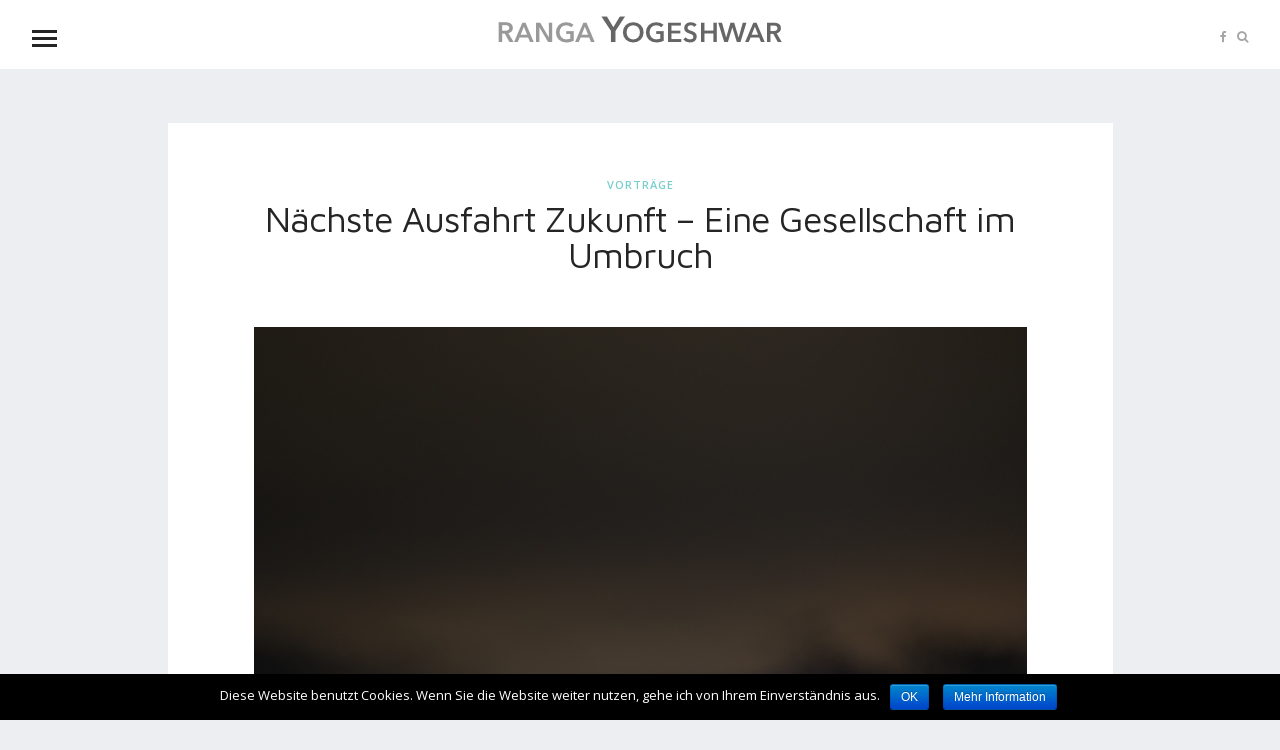

--- FILE ---
content_type: text/html; charset=UTF-8
request_url: https://yogeshwar.de/?p=1959
body_size: 41484
content:
<!DOCTYPE html>
<html lang="de-DE">
<head>

<meta charset="UTF-8">

<meta name="viewport" content="width=device-width, initial-scale=1.0">

<link rel="canonical" href="https://yogeshwar.de/?p=1959">

<title>Nächste Ausfahrt Zukunft – Eine Gesellschaft im Umbruch &#8211; Ranga Yogeshwar</title>
<link rel='dns-prefetch' href='//s0.wp.com' />
<link rel='dns-prefetch' href='//maxcdn.bootstrapcdn.com' />
<link rel='dns-prefetch' href='//fonts.googleapis.com' />
<link rel='dns-prefetch' href='//s.w.org' />
<link rel="alternate" type="application/rss+xml" title="Ranga Yogeshwar &raquo; Feed" href="https://yogeshwar.de/?feed=rss2" />
<link rel="alternate" type="application/rss+xml" title="Ranga Yogeshwar &raquo; Kommentar-Feed" href="https://yogeshwar.de/?feed=comments-rss2" />
		<script type="text/javascript">
			window._wpemojiSettings = {"baseUrl":"https:\/\/s.w.org\/images\/core\/emoji\/2.3\/72x72\/","ext":".png","svgUrl":"https:\/\/s.w.org\/images\/core\/emoji\/2.3\/svg\/","svgExt":".svg","source":{"concatemoji":"https:\/\/yogeshwar.de\/wp-includes\/js\/wp-emoji-release.min.js?ver=4.8.1"}};
			!function(a,b,c){function d(a){var b,c,d,e,f=String.fromCharCode;if(!k||!k.fillText)return!1;switch(k.clearRect(0,0,j.width,j.height),k.textBaseline="top",k.font="600 32px Arial",a){case"flag":return k.fillText(f(55356,56826,55356,56819),0,0),b=j.toDataURL(),k.clearRect(0,0,j.width,j.height),k.fillText(f(55356,56826,8203,55356,56819),0,0),c=j.toDataURL(),b===c&&(k.clearRect(0,0,j.width,j.height),k.fillText(f(55356,57332,56128,56423,56128,56418,56128,56421,56128,56430,56128,56423,56128,56447),0,0),b=j.toDataURL(),k.clearRect(0,0,j.width,j.height),k.fillText(f(55356,57332,8203,56128,56423,8203,56128,56418,8203,56128,56421,8203,56128,56430,8203,56128,56423,8203,56128,56447),0,0),c=j.toDataURL(),b!==c);case"emoji4":return k.fillText(f(55358,56794,8205,9794,65039),0,0),d=j.toDataURL(),k.clearRect(0,0,j.width,j.height),k.fillText(f(55358,56794,8203,9794,65039),0,0),e=j.toDataURL(),d!==e}return!1}function e(a){var c=b.createElement("script");c.src=a,c.defer=c.type="text/javascript",b.getElementsByTagName("head")[0].appendChild(c)}var f,g,h,i,j=b.createElement("canvas"),k=j.getContext&&j.getContext("2d");for(i=Array("flag","emoji4"),c.supports={everything:!0,everythingExceptFlag:!0},h=0;h<i.length;h++)c.supports[i[h]]=d(i[h]),c.supports.everything=c.supports.everything&&c.supports[i[h]],"flag"!==i[h]&&(c.supports.everythingExceptFlag=c.supports.everythingExceptFlag&&c.supports[i[h]]);c.supports.everythingExceptFlag=c.supports.everythingExceptFlag&&!c.supports.flag,c.DOMReady=!1,c.readyCallback=function(){c.DOMReady=!0},c.supports.everything||(g=function(){c.readyCallback()},b.addEventListener?(b.addEventListener("DOMContentLoaded",g,!1),a.addEventListener("load",g,!1)):(a.attachEvent("onload",g),b.attachEvent("onreadystatechange",function(){"complete"===b.readyState&&c.readyCallback()})),f=c.source||{},f.concatemoji?e(f.concatemoji):f.wpemoji&&f.twemoji&&(e(f.twemoji),e(f.wpemoji)))}(window,document,window._wpemojiSettings);
		</script>
		<style type="text/css">
img.wp-smiley,
img.emoji {
	display: inline !important;
	border: none !important;
	box-shadow: none !important;
	height: 1em !important;
	width: 1em !important;
	margin: 0 .07em !important;
	vertical-align: -0.1em !important;
	background: none !important;
	padding: 0 !important;
}
</style>
<link rel='stylesheet' id='cookie-notice-front-css'  href='https://yogeshwar.de/wp-content/plugins/cookie-notice/css/front.min.css?ver=4.8.1' type='text/css' media='all' />
<link rel='stylesheet' id='cff-css'  href='https://yogeshwar.de/wp-content/plugins/custom-facebook-feed/css/cff-style.css?ver=2.4.6' type='text/css' media='all' />
<link rel='stylesheet' id='cff-font-awesome-css'  href='https://maxcdn.bootstrapcdn.com/font-awesome/4.5.0/css/font-awesome.min.css?ver=4.5.0' type='text/css' media='all' />
<link rel='stylesheet' id='event_style-css'  href='https://yogeshwar.de/wp-content/plugins/quick-event-manager/quick-event-manager.css?ver=4.8.1' type='text/css' media='all' />
<link rel='stylesheet' id='responsive-lightbox-lightgallery-css-css'  href='https://yogeshwar.de/wp-content/plugins/responsive-lightbox-lightgallery/assets/css/lightgallery.min.css?ver=4.8.1' type='text/css' media='all' />
<link rel='stylesheet' id='responsive-lightbox-lightgallery-transitions-css'  href='https://yogeshwar.de/wp-content/plugins/responsive-lightbox-lightgallery/assets/css/lg-transitions.min.css?ver=4.8.1' type='text/css' media='all' />
<link rel='stylesheet' id='loren-fonts-css'  href='//fonts.googleapis.com/css?family=Open+Sans%3A300%2C400%2C600%2C700%2C800%2C300italic%2C400italic%2C700italic%7CMaven+Pro%3A400%2C700%2C400italic%2C700italic' type='text/css' media='all' />
<link rel='stylesheet' id='bootstrap-css'  href='https://yogeshwar.de/wp-content/themes/loren/css/bootstrap/css/bootstrap.min.css' type='text/css' media='all' />
<link rel='stylesheet' id='font-awesome-css'  href='https://yogeshwar.de/wp-content/themes/loren/css/fontawesome/css/font-awesome.min.css' type='text/css' media='all' />
<link rel='stylesheet' id='loren-style-css-css'  href='https://yogeshwar.de/wp-content/themes/loren/style.css' type='text/css' media='all' />
<style id='loren-style-css-inline-css' type='text/css'>
body{font-family: Open Sans;background: #EDEEF1;}h1, h2, h3, h4, h5, h6, blockquote cite, .logo-txt{ font-family:Maven Pro, sans-serif; }h1, h2, h3, h4, h5, h6, blockquote, .exit-modal, .flex-caption h2 a, .post-title a, .tags-single-page a, .author-content h5 a, .related-story h4 a, .comm-author a, .submit, #submit-contact, .widgettitle, aside .tagcloud a {color:#252525;}.modal-tags a{background:#252525;}.tags-single-page a:hover, .submit, #submit-contact, aside .tagcloud a{border:1px solid #252525;}h1{font-size:45px;}h2{font-size:36px;}h3{font-size:32px;}h4{font-size:24px;}h5{font-size:20px;}#header-bar-1, .menu-nav ul, #header-3{background:#FFFFFF;}.menu-nav li a, .menu-nav ul li a, .menu-nav li:hover ul li a{color:#E0E0E0;}.menu-nav li:hover a, .menu-nav li.current-menu-item > a, .menu-nav ul li a:hover, .menu-nav li:hover ul li a:hover, .menu-nav-3 li a:hover, .menu-nav-3 li.current-menu-item > a{color:#77CECD;}.menu-nav > li > a:before { background-color:#77CECD;}.menu-nav ul li a:hover, .menu-nav li:hover ul li a:hover{background:#FCFCFC;}.post-holder{background:#FFFFFF;}
</style>
<link rel='stylesheet' id='jetpack_css-css'  href='https://yogeshwar.de/wp-content/plugins/jetpack/css/jetpack.css?ver=5.6.1' type='text/css' media='all' />
            <script>
                if (document.location.protocol != "https:") {
                    document.location = document.URL.replace(/^http:/i, "https:");
                }
            </script>
            <script type='text/javascript' src='https://yogeshwar.de/wp-content/plugins/wp-d3/js/d3.v35.min.js?ver=1.0.0'></script>
<script type='text/javascript' src='https://yogeshwar.de/wp-includes/js/jquery/jquery.js?ver=1.12.4'></script>
<script type='text/javascript' src='https://yogeshwar.de/wp-includes/js/jquery/jquery-migrate.min.js?ver=1.4.1'></script>
<script type='text/javascript'>
/* <![CDATA[ */
var related_posts_js_options = {"post_heading":"h4"};
/* ]]> */
</script>
<script type='text/javascript' src='https://yogeshwar.de/wp-content/plugins/jetpack/modules/related-posts/related-posts.js?ver=20150408'></script>
<script type='text/javascript'>
/* <![CDATA[ */
var cnArgs = {"ajaxurl":"https:\/\/yogeshwar.de\/wp-admin\/admin-ajax.php","hideEffect":"slide","onScroll":"no","onScrollOffset":"100","cookieName":"cookie_notice_accepted","cookieValue":"TRUE","cookieTime":"2592000","cookiePath":"\/","cookieDomain":"","redirection":"","cache":""};
/* ]]> */
</script>
<script type='text/javascript' src='https://yogeshwar.de/wp-content/plugins/cookie-notice/js/front.min.js?ver=1.2.42'></script>
<script type='text/javascript'>
/* <![CDATA[ */
var rlArgsLightgallery = [];
/* ]]> */
</script>
<script type='text/javascript' src='https://yogeshwar.de/wp-content/plugins/responsive-lightbox-lightgallery/js/frontend.js?ver=4.8.1'></script>
<script type='text/javascript' src='https://yogeshwar.de/wp-content/plugins/responsive-lightbox-lightgallery/assets/js/lightgallery-all.min.js?ver=4.8.1'></script>
<script type='text/javascript'>
/* <![CDATA[ */
var rlArgs = {"showCaption":"default","mode":"lg-slide","speed":"600","height":"100%","width":"100%","backdropDuration":"150","hideBarsDelay":"5000","useLeft":"","useLeftForZoom":"","closable":"1","loop":"1","escKey":"1","keyPress":"1","controls":"","slideEndAnimation":"1","hideControlOnEnd":"","mousewheel":"1","download":"1","downloadAttachments":"","counter":"1","swipeThreshold":"50","enableDrag":"1","enableTouch":"1","thumbnail":"1","animateThumb":"1","toogleThumb":"1","autoplay":"1","pause":"5000","progressBar":"1","autoplayControls":"1","fullScreen":"1","pager":"","zoom":"1","actualSize":"1","hash":"","script":"lightgallery","selector":"lightbox","customEvents":"","activeGalleries":"1","woocommerce_gallery":"0"};
/* ]]> */
</script>
<script type='text/javascript' src='https://yogeshwar.de/wp-content/plugins/responsive-lightbox/js/front.js?ver=1.7.2'></script>
<link rel='https://api.w.org/' href='https://yogeshwar.de/index.php?rest_route=/' />
<link rel="EditURI" type="application/rsd+xml" title="RSD" href="https://yogeshwar.de/xmlrpc.php?rsd" />
<link rel="wlwmanifest" type="application/wlwmanifest+xml" href="https://yogeshwar.de/wp-includes/wlwmanifest.xml" /> 
<link rel='prev' title='Mensch &#038; Maschine &#8211; wer programmiert wen?' href='https://yogeshwar.de/?p=1979' />
<link rel='next' title='The color of ice' href='https://yogeshwar.de/?p=1894' />
<meta name="generator" content="WordPress 4.8.1" />
<link rel="canonical" href="https://yogeshwar.de/?p=1959" />
<link rel='shortlink' href='https://wp.me/p8yrQV-vB' />
<link rel="alternate" type="application/json+oembed" href="https://yogeshwar.de/index.php?rest_route=%2Foembed%2F1.0%2Fembed&#038;url=https%3A%2F%2Fyogeshwar.de%2F%3Fp%3D1959" />
<link rel="alternate" type="text/xml+oembed" href="https://yogeshwar.de/index.php?rest_route=%2Foembed%2F1.0%2Fembed&#038;url=https%3A%2F%2Fyogeshwar.de%2F%3Fp%3D1959&#038;format=xml" />
<script type="text/javascript"><!--
function powerpress_pinw(pinw_url){window.open(pinw_url, 'PowerPressPlayer','toolbar=0,status=0,resizable=1,width=460,height=320');	return false;}
//-->
</script>
<script type="text/javascript">ajaxurl = "https://yogeshwar.de/wp-admin/admin-ajax.php"; qem_calendar_atts = []; qem_year = []; qem_month = []; qem_category = [];</script>
<link rel='dns-prefetch' href='//v0.wordpress.com'/>
<style type='text/css'>img#wpstats{display:none}</style><meta name="description" content="In keiner Phase der Geschichte hat es einen vergleichbaren Innovationsschub gegeben wie in unserer Zeit. Die Welt wächst in der Folge der neuen technischen Möglichkeiten zu einem vernetzten globalen System hoher Heterogenität zusammen. Dabei liegen Chancen und Risiken eng beieinander. Der gesellschaftliche Umgang mit dem Neuen ist zu einer großen Herausforderung geworden. Bei diesem hohen&hellip;" />
<style type="text/css" media="screen">
.qem {width:100%;margin: 0 0 20px 0,;}
.qem p {margin: 0 0 8px 0,padding: 0 0 0 0;}
.qem p, .qem h2 {margin: 0 0 8px 0;padding:0;}
@media only screen and (max-width:480px) {.qemtrim span {font-size:50%;}
.qemtrim, .calday, data-tooltip {font-size: 80%;}}#qem-calendar-widget h2 {font-size: 1em;}
#qem-calendar-widget .qemtrim span {display:none;}
#qem-calendar-widget .qemtrim:after{content:"\25B6";font-size:150%;}
@media only screen and (max-width:480px;) {.qemtrim span {display:none;}.qemtrim:after{content:"\25B6";font-size:150%;}}
.qem-small, .qem-medium, .qem-large {}.qem-register{max-width:px;}
.qemright {max-width:40%;width:300px;height:auto;overflow:hidden;}
.qemlistright {max-width:40%;width:300px;height:auto;overflow:hidden;}
img.qem-image {width:100%;height:auto;overflow:hidden;}
img.qem-list-image {width:100%;height:auto;overflow:hidden;}
.qem-category {border: 2px solid #343838;-webkit-border-radius:15px; -moz-border-radius:15px; border-radius:15px;}
.qem-icon .qem-calendar-small {width:54px;}
.qem-small {margin-left:61px;}
.qem-icon .qem-calendar-medium {width:74px;}
.qem-medium {margin-left:81px;}
.qem-icon .qem-calendar-large {width:94px;}
.qem-large {margin-left:101px;}
.qem-calendar-small .nonday, .qem-calendar-medium .nonday, .qem-calendar-large .nonday {display:block;border: 2px solid #343838;border-top:none;background:#FFF;-webkit-border-bottom-left-radius:15px; -moz-border-bottom-left-radius:15px; border-bottom-left-radius:15px; -webkit-border-bottom-right-radius:15px; -moz-border-bottom-right-radius:15px; border-bottom-right-radius:15px;}
.qem-calendar-small .day, .qem-calendar-medium .day, .qem-calendar-large .day {display:block;color:#FFF;background:#343838; border: 2px solid #343838;border-bottom:none;-webkit-border-top-left-radius:15px; -moz-border-top-left-radius:15px; border-top-left-radius:15px; -webkit-border-top-right-radius:15px; -moz-border-top-right-radius:15px; border-top-right-radius:15px;}
.qem-calendar-small .month, .qem-calendar-medium .month, .qem-calendar-large .month {color:#343838}
.qem-error { border-color: red !important; }
.qem-error-header { color: red !important; }
.qem-columns, .qem-masonry {border:;}
#qem-calendar h2 {margin: 0 0 8px 0;padding:0;}
#qem-calendar .calmonth {text-align:center;}
#qem-calendar .calday {background:#EBEFC9; color:}
#qem-calendar .day {background:#EBEFC9;}
#qem-calendar .eventday {background:#EED1AC;}
#qem-calendar .eventday a {-webkit-border-radius:3px; -moz-border-radius:3px; border-radius:3px;color:#343838 !important;background: !important;border:1px solid #343838 !important;}
#qem-calendar .eventday a:hover {background:#EED1AC !important;}
#qem-calendar .oldday {background:#CCC;}
#qem-calendar table {border-collapse: separate;border-spacing:3px;}
.qemtrim span {}
@media only screen and (max-width: 700px) {.qemtrim img {display:none;}}
@media only screen and (max-width: 480px) {.qem-large, .qem-medium {margin-left: 50px;}
    .qem-icon .qem-calendar-large, .qem-icon .qem-calendar-medium  {font-size: 80%;width: 40px;margin: 0 0 10px 0;padding: 0 0 2px 0;}
    .qem-icon .qem-calendar-large .day, .qem-icon .qem-calendar-medium .day {padding: 2px 0;}
    .qem-icon .qem-calendar-large .month, .qem-icon .qem-calendar-medium .month {font-size: 140%;padding: 2px 0;}
}#xlightbox {width:60%;margin-left:-30%;}
@media only screen and (max-width: 480px) {#xlightbox {width:90%;margin-left:-45%;}}.qem-register {text-align: left;margin: 10px 0 10px 0;padding: 0;-moz-box-sizing: border-box;-webkit-box-sizing: border-box;box-sizing: border-box;}
.qem-register #none {border: 0px solid #FFF;padding: 0;}
.qem-register #plain {border: 1px solid #415063;padding: 10px;margin: 0;}
.qem-register #rounded {border: 1px solid #415063;padding: 10px;-moz-border-radius: 10px;-webkit-box-shadow: 10px;border-radius: 10px;}
.qem-register #shadow {border: 1px solid #415063;padding: 10px;margin: 0 10px 20px 0;-webkit-box-shadow: 5px 5px 5px #415063;-moz-box-shadow: 5px 5px 5px #415063;box-shadow: 5px 5px 5px #415063;}
.qem-register #roundshadow {border: 1px solid #415063;padding: 10px; margin: 0 10px 20px 0;-webkit-box-shadow: 5px 5px 5px #415063;-moz-box-shadow: 5px 5px 5px #415063;box-shadow: 5px 5px 5px #415063;-moz-border-radius: 10px;-webkit-box-shadow: 10px;border-radius: 10px;}
.qem-register form, .qem-register p {margin: 0;padding: 0;}
.qem-register input[type=text], .qem-register textarea, .qem-register select, .qem-register #submit {margin: 5px 0 7px 0;padding: 4px;color: #465069;font-family: inherit;font-size: inherit;height:auto;border:1px solid #415063;width: 100%;-moz-box-sizing: border-box;-webkit-box-sizing: border-box;box-sizing: border-box;}
.qem-register input[type=text] .required, .qem-register textarea .required {border:1px solid green;}
.qem-register #submit {text-align: center;cursor: pointer;}
div.toggle-qem {color: #FFF;background: #343838;text-align: center;cursor: pointer;margin: 5px 0 7px 0;padding: 4px;font-family: inherit;font-size: inherit;height:auto;border:1px solid #415063;width: 100%;-moz-box-sizing: border-box;-webkit-box-sizing: border-box;box-sizing: border-box;}
div.toggle-qem a {background: #343838;text-align: center;cursor: pointer;color:#FFFFFF;}
div.toggle-qem a:link, div.toggle-qem a:visited, div.toggle-qem a:hover {color:#FFF;text-decoration:none !important;}
.qem-register {max-width:100%;overflow:hidden;width:280px;}.qem-register #submit {float:left;width:100%;color:#FFF;background:#343838;border:1px solid #415063;font-size: inherit;}
.qem-register #submit:hover {background:#888888;}

.qem-register  input[type=text], .qem-register textarea, .qem-register select, .qem-register #submit {border-radius:0;}

.qem-register h2 {color: #465069;;height:auto;}

.qem-register input[type=text], .qem-register textarea, .qem-register select {color:;border:1px solid #415063;background:#FFFFFF;line-height:normal;height:auto;margin: 2px 0 3px 0;padding: 6px;}
.qem-register input:focus, .qem-register textarea:focus {background:#FFFFCC;}
.qem-register input[type=text].required, .qem-register textarea.required, .qem-register select.required {border:1px solid #00C618}
.qem-register p {color:;margin: 6px 0 !important;padding: 0 !important;}
.qem-register .error {.qem-error {color:#D31900 !important;border-color:#D31900 !important;}


</style>
<!-- Jetpack Open Graph Tags -->
<meta property="og:type" content="article" />
<meta property="og:title" content="Nächste Ausfahrt Zukunft – Eine Gesellschaft im Umbruch" />
<meta property="og:url" content="https://yogeshwar.de/?p=1959" />
<meta property="og:description" content="In keiner Phase der Geschichte hat es einen vergleichbaren Innovationsschub gegeben wie in unserer Zeit." />
<meta property="article:published_time" content="2017-09-23T16:08:38+00:00" />
<meta property="article:modified_time" content="2017-09-23T17:19:12+00:00" />
<meta property="og:site_name" content="Ranga Yogeshwar" />
<meta property="og:image" content="https://yogeshwar.de/wp-content/uploads/2017/09/Future-e1506185557570.png" />
<meta property="og:image:width" content="828" />
<meta property="og:image:height" content="828" />
<meta property="og:locale" content="de_DE" />
<meta name="twitter:text:title" content="Nächste Ausfahrt Zukunft – Eine Gesellschaft im Umbruch" />
<meta name="twitter:image" content="https://yogeshwar.de/wp-content/uploads/2017/09/Future-e1506185557570.png?w=640" />
<meta name="twitter:card" content="summary_large_image" />
<style type="text/css" id="syntaxhighlighteranchor"></style>
<link rel="icon" href="https://yogeshwar.de/wp-content/uploads/2017/08/cropped-LOGO_RY-32x32.png" sizes="32x32" />
<link rel="icon" href="https://yogeshwar.de/wp-content/uploads/2017/08/cropped-LOGO_RY-192x192.png" sizes="192x192" />
<link rel="apple-touch-icon-precomposed" href="https://yogeshwar.de/wp-content/uploads/2017/08/cropped-LOGO_RY-180x180.png" />
<meta name="msapplication-TileImage" content="https://yogeshwar.de/wp-content/uploads/2017/08/cropped-LOGO_RY-270x270.png" />
  

</head>

<body data-rsssl=1 class="post-template-default single single-post postid-1959 single-format-standard body-header3" >

<nav id="nav-holder" class="nav-holder-3">

<button class="menu-close"><i class="fa fa-close"></i></button>
  
    <ul id="menu-menu-1" class="menu-nav-3"><li id="menu-item-132" class="menu-item menu-item-type-custom menu-item-object-custom menu-item-132"><a href="http://yogeshwar.info">Home</a></li>
<li id="menu-item-364" class="menu-item menu-item-type-taxonomy menu-item-object-category menu-item-364"><a href="https://yogeshwar.de/?cat=74">Person</a></li>
<li id="menu-item-361" class="menu-item menu-item-type-taxonomy menu-item-object-category menu-item-361"><a href="https://yogeshwar.de/?cat=53">Gedanken</a></li>
<li id="menu-item-502" class="menu-item menu-item-type-taxonomy menu-item-object-category current-post-ancestor current-menu-parent current-post-parent menu-item-502"><a href="https://yogeshwar.de/?cat=76">Vorträge</a></li>
<li id="menu-item-134" class="menu-item menu-item-type-taxonomy menu-item-object-category menu-item-134"><a href="https://yogeshwar.de/?cat=4">Bücher</a></li>
<li id="menu-item-133" class="menu-item menu-item-type-taxonomy menu-item-object-category menu-item-133"><a href="https://yogeshwar.de/?cat=2">Fotografie</a></li>
<li id="menu-item-342" class="menu-item menu-item-type-taxonomy menu-item-object-category menu-item-342"><a href="https://yogeshwar.de/?cat=1">Medien</a></li>
<li id="menu-item-135" class="menu-item menu-item-type-taxonomy menu-item-object-category menu-item-135"><a href="https://yogeshwar.de/?cat=3">Engagement</a></li>
<li id="menu-item-504" class="menu-item menu-item-type-taxonomy menu-item-object-category menu-item-has-children menu-item-504"><a href="https://yogeshwar.de/?cat=77">Sonstiges</a>
<ul  class="sub-menu">
	<li id="menu-item-540" class="menu-item menu-item-type-post_type menu-item-object-page menu-item-540"><a href="https://yogeshwar.de/?page_id=509">Astronomie</a></li>
	<li id="menu-item-288" class="menu-item menu-item-type-taxonomy menu-item-object-category menu-item-288"><a href="https://yogeshwar.de/?cat=54">Musik</a></li>
	<li id="menu-item-534" class="menu-item menu-item-type-taxonomy menu-item-object-category menu-item-534"><a href="https://yogeshwar.de/?cat=79">Sumatra</a></li>
	<li id="menu-item-1839" class="menu-item menu-item-type-post_type menu-item-object-page menu-item-1839"><a href="https://yogeshwar.de/?page_id=1837">Test Seite zu erproben</a></li>
</ul>
</li>
</ul>    
        
    <div class="social-nav-3">
    
    <h5>Find Us</h5>
        
     <ul class="search-social">
     
           <li><a class="social-facebook" href="https://www.facebook.com/Ranga-Yogeshwar-221408874579947/" target="_blank"><i class="fa fa-facebook"></i></a></li>
          
          
           
          
          
          
          
          
          
     
      </ul><!-- search-social -->
    
      </div>
    
</nav>
    
<div class="mask-nav-3"></div>

<div class="mainWrapper">

<header id="header-3" class="clearfix">
 
<div class="nav-button-holder">

 <button type="button" class="nav-button">
        <span class="icon-bar"></span>
        <span class="icon-bar"></span>
        <span class="icon-bar"></span>
      </button>
      
            
</div><!--nav-button-holder-->



    
    <div class="logo-3"><a href="https://yogeshwar.de/"><img class="img-responsive" src="https://yogeshwar.de/wp-content/uploads/2017/09/logo3.png" alt="" /></a></div>
    
        
    <div class="header-social">
    
     <ul class="search-social">
     
           <li><a class="social-facebook" href="https://www.facebook.com/Ranga-Yogeshwar-221408874579947/" target="_blank"><i class="fa fa-facebook"></i></a></li>
          
          
           
          
          
          
          
          
          
     
           
     <li class="search-btn" data-toggle="modal" data-target="#myModal"><i class="fa fa-search"></i></li>
     
          
      </ul><!-- search-social -->
    
      </div>
 

</header>
<section id="wrap-content" class="single-post-fw">

<div class="container">

<div class="row">

<div class="col-md-10 col-md-offset-1">

<div class="post-holder single-post-holder">


<article id="post-1959" class="single-post-content post-1959 post type-post status-publish format-standard has-post-thumbnail hentry category-vortraege tag-vortrag" >

<div class="post-category"><a href="https://yogeshwar.de/?cat=76" rel="category">Vorträge</a></div><!--post-category-->

<h1 class="post-title">Nächste Ausfahrt Zukunft – Eine Gesellschaft im Umbruch</h1>

<ul class="post-meta">

    
    
	
	</ul>



<div class="single-post-image">

<img width="828" height="828" src="https://yogeshwar.de/wp-content/uploads/2017/09/Future-e1506185557570.png" class="img-responsive img-featured wp-post-image" alt="Nächste Ausfahrt Zukunft – Eine Gesellschaft im Umbruch" title="Nächste Ausfahrt Zukunft – Eine Gesellschaft im Umbruch" srcset="https://yogeshwar.de/wp-content/uploads/2017/09/Future-e1506185557570.png 828w, https://yogeshwar.de/wp-content/uploads/2017/09/Future-e1506185557570-150x150.png 150w, https://yogeshwar.de/wp-content/uploads/2017/09/Future-e1506185557570-300x300.png 300w, https://yogeshwar.de/wp-content/uploads/2017/09/Future-e1506185557570-768x768.png 768w" sizes="(max-width: 828px) 100vw, 828px" data-attachment-id="1969" data-permalink="https://yogeshwar.de/?attachment_id=1969" data-orig-file="https://yogeshwar.de/wp-content/uploads/2017/09/Future-e1506185557570.png" data-orig-size="828,828" data-comments-opened="0" data-image-meta="{&quot;aperture&quot;:&quot;0&quot;,&quot;credit&quot;:&quot;&quot;,&quot;camera&quot;:&quot;&quot;,&quot;caption&quot;:&quot;&quot;,&quot;created_timestamp&quot;:&quot;0&quot;,&quot;copyright&quot;:&quot;&quot;,&quot;focal_length&quot;:&quot;0&quot;,&quot;iso&quot;:&quot;0&quot;,&quot;shutter_speed&quot;:&quot;0&quot;,&quot;title&quot;:&quot;&quot;,&quot;orientation&quot;:&quot;0&quot;}" data-image-title="Future" data-image-description="" data-medium-file="https://yogeshwar.de/wp-content/uploads/2017/09/Future-e1506185557570-300x300.png" data-large-file="https://yogeshwar.de/wp-content/uploads/2017/09/Future-1024x576.png" />
</div><!--post-image-->



<div class="post-content single-post-content clearfix">

<p>In keiner Phase der Geschichte hat es einen vergleichbaren Innovationsschub gegeben wie in unserer Zeit. <span id="more-1959"></span>Die Welt wächst in der Folge der neuen technischen Möglichkeiten zu einem vernetzten globalen System hoher Heterogenität zusammen. Dabei liegen Chancen und Risiken eng beieinander. Der gesellschaftliche Umgang mit dem Neuen ist zu einer großen Herausforderung geworden. Bei diesem hohen Innovationstempo suchen Bürger nach Möglichkeiten, das Neue zu begreifen und die gesellschaftlichen und technischen Prozesse im Zusammenhang zu erkennen. Beim Umgang mit dem Neuen erleben wir derzeit den Übergang von der „rücksichtigen“ zur „vorsichtigen“ Gesellschaft.</p><p>Ich illustriere anhand vieler Beispiele unseren veränderten Umgang mit dem Neuen und zeige Wege einer Kultur der Veränderung auf.</p>
<div id='jp-relatedposts' class='jp-relatedposts' >
<h3 class="jp-relatedposts-headline"><em>Ähnliche Beiträge</em></h3>
</div>

</div><!--post-content-->


<div class="tags-single-page">
  <a href="https://yogeshwar.de/?tag=vortrag" rel="tag">Vortrag</a></div><!--tags-single-page-->
	
<h5 class="single-section-title"><span>Share This</span></h5>

<ul class="get-social">
    <li><a class="social-facebook" onclick="window.open('http://www.facebook.com/sharer.php?u=https://yogeshwar.de/?p=1959','Facebook','width=600,height=300,left='+(screen.availWidth/2-300)+',top='+(screen.availHeight/2-150)+''); return false;" href="http://www.facebook.com/sharer.php?u=https://yogeshwar.de/?p=1959"><i class="fa fa-facebook"></i> </a></li>

	<li><a class="social-twitter" onclick="window.open('http://twitter.com/share?url=https://yogeshwar.de/?p=1959&amp;text=Nächste Ausfahrt Zukunft – Eine Gesellschaft im Umbruch','Twitter share','width=600,height=300,left='+(screen.availWidth/2-300)+',top='+(screen.availHeight/2-150)+''); return false;" href="http://twitter.com/share?url=https://yogeshwar.de/?p=1959&amp;text=Nächste Ausfahrt Zukunft – Eine Gesellschaft im Umbruch"><i class="fa fa-twitter"></i> </a></li>
    
    <li><a class="social-gplus" onclick="window.open('https://plus.google.com/share?url=https://yogeshwar.de/?p=1959','Google Plus','width=600,height=300,left='+(screen.availWidth/2-300)+',top='+(screen.availHeight/2-150)+''); return false;" href="https://plus.google.com/share?url=https://yogeshwar.de/?p=1959" ><i class="fa fa-google-plus"></i> </a></li>
    
        
    <li><a class="social-pinterest" onclick="window.open('http://pinterest.com/pin/create/button/?url=https://yogeshwar.de/?p=1959&amp;media=https://yogeshwar.de/wp-content/uploads/2017/09/Future-e1506185557570.png&amp;description=Nächste Ausfahrt Zukunft – Eine Gesellschaft im Umbruch','Pinterest','width=600,height=300,left='+(screen.availWidth/2-300)+',top='+(screen.availHeight/2-150)+''); return false;" href="http://pinterest.com/pin/create/button/?url=https://yogeshwar.de/?p=1959&amp;media=https://yogeshwar.de/wp-content/uploads/2017/09/Future-e1506185557570.png&amp;description=Nächste Ausfahrt Zukunft – Eine Gesellschaft im Umbruch" ><i class="fa fa-pinterest"></i> </a></li>
 
  </ul>


<div class="row meta-nav-holder">

<div class="col-sm-6 meta-nav">
<div class="nav-post"><h4>Previous post</h4> <a href="https://yogeshwar.de/?p=1979" rel="prev">&larr; Mensch &#038; Maschine &#8211; wer programmiert wen?</a> </div></div>
<div class="col-sm-6 meta-nav meta-nav-right">
<div class="nav-post"><h4>Next post</h4> <a href="https://yogeshwar.de/?p=1894" rel="next">The color of ice &rarr;</a> </div></div>

</div><!--meta-nav-holder-->

</article>


<!-- Related Articles -->

 
  

</div><!--post-holder-->

</div><!--col-md-12-->

</div><!--row-->
</div><!--container-->
</section><!--single-fw-->




<footer>

<div class="container">


	<div class="footer-widgets">

     <div class="row">
     
     <div class="col-md-4">
	<div class="foo-block">
	<div id="media_image-2" class="widget widget-footer widget_media_image"><img width="300" height="60" src="https://yogeshwar.de/wp-content/uploads/2017/08/IMG_9762-e1502968310404.jpg" class="image wp-image-452 alignleft attachment-300x80 size-300x80" alt="" style="max-width: 100%; height: auto;" srcset="https://yogeshwar.de/wp-content/uploads/2017/08/IMG_9762-e1502968310404.jpg 1016w, https://yogeshwar.de/wp-content/uploads/2017/08/IMG_9762-e1502968310404-300x60.jpg 300w, https://yogeshwar.de/wp-content/uploads/2017/08/IMG_9762-e1502968310404-1000x202.jpg 1000w, https://yogeshwar.de/wp-content/uploads/2017/08/IMG_9762-e1502968310404-768x153.jpg 768w" sizes="(max-width: 300px) 100vw, 300px" data-attachment-id="452" data-permalink="https://yogeshwar.de/?attachment_id=452" data-orig-file="https://yogeshwar.de/wp-content/uploads/2017/08/IMG_9762-e1502968310404.jpg" data-orig-size="1016,202" data-comments-opened="0" data-image-meta="{&quot;aperture&quot;:&quot;2.8&quot;,&quot;credit&quot;:&quot;&quot;,&quot;camera&quot;:&quot;Canon EOS 20D&quot;,&quot;caption&quot;:&quot;&quot;,&quot;created_timestamp&quot;:&quot;1301327781&quot;,&quot;copyright&quot;:&quot;&quot;,&quot;focal_length&quot;:&quot;55&quot;,&quot;iso&quot;:&quot;1600&quot;,&quot;shutter_speed&quot;:&quot;0.002&quot;,&quot;title&quot;:&quot;&quot;,&quot;orientation&quot;:&quot;0&quot;}" data-image-title="IMG_9762" data-image-description="" data-medium-file="https://yogeshwar.de/wp-content/uploads/2017/08/IMG_9762-e1502968310404-300x60.jpg" data-large-file="https://yogeshwar.de/wp-content/uploads/2017/08/IMG_9762-e1502968282458-1024x683.jpg" /></div><div id="text-8" class="widget widget-footer widget_text">			<div class="textwidget"><p><a href="https://yogeshwar.de/?page_id=2020">Impressum</a><br />
<a href="https://yogeshwar.de/?page_id=2221">Datenschutz</a></p>
</div>
		</div>	</div><!--foo-block-->
	</div><!--col-md-4-->
    
    <div class="col-md-4">
	<div class="foo-block">
	<div id="text-6" class="widget widget-footer widget_text">			<div class="textwidget">
<p style="text-align: center;"><span style="color: #99ccff;"><em>

Dieses Offensein für jede neue Erkenntnis im Außen und Innen: Das ist das Wesenhafte des modernen Menschen, der in aller Angst des Loslassens doch die Gnade des Gehaltenseins im Offenwerden neuer Möglichkeiten</em></span>
<span style="color: #99ccff;"><em> erfährt.</em></span></p>
<p style="text-align: center;"><span style="color: #99ccff;"><em>Pablo Picasso</em></span></p></div>
		</div>	</div><!--foo-block-->
	</div><!--col-md-4-->
    
    <div class="col-md-4">
	<div class="foo-block foo-last">
	<div id="tag_cloud-3" class="widget widget-footer widget_tag_cloud"><h5 class="widgettitle">Tags</h5><div class="tagcloud"><a href="https://yogeshwar.de/?tag=atomkraftwerk" class="tag-cloud-link tag-link-56 tag-link-position-1" style="font-size: 11px;">atomkraftwerk</a>
<a href="https://yogeshwar.de/?tag=buch" class="tag-cloud-link tag-link-65 tag-link-position-2" style="font-size: 11px;">buch</a>
<a href="https://yogeshwar.de/?tag=digital" class="tag-cloud-link tag-link-87 tag-link-position-3" style="font-size: 11px;">Digital</a>
<a href="https://yogeshwar.de/?tag=energie" class="tag-cloud-link tag-link-88 tag-link-position-4" style="font-size: 11px;">Energie</a>
<a href="https://yogeshwar.de/?tag=fluechtlinge" class="tag-cloud-link tag-link-70 tag-link-position-5" style="font-size: 11px;">Flüchtlinge</a>
<a href="https://yogeshwar.de/?tag=foto" class="tag-cloud-link tag-link-89 tag-link-position-6" style="font-size: 11px;">Foto</a>
<a href="https://yogeshwar.de/?tag=fukushima" class="tag-cloud-link tag-link-55 tag-link-position-7" style="font-size: 11px;">fukushima</a>
<a href="https://yogeshwar.de/?tag=katastrophe" class="tag-cloud-link tag-link-60 tag-link-position-8" style="font-size: 11px;">katastrophe</a>
<a href="https://yogeshwar.de/?tag=kernenergie" class="tag-cloud-link tag-link-57 tag-link-position-9" style="font-size: 11px;">kernenergie</a>
<a href="https://yogeshwar.de/?tag=leben" class="tag-cloud-link tag-link-94 tag-link-position-10" style="font-size: 11px;">Leben</a>
<a href="https://yogeshwar.de/?tag=medien" class="tag-cloud-link tag-link-83 tag-link-position-11" style="font-size: 11px;">Medien</a>
<a href="https://yogeshwar.de/?tag=menschen" class="tag-cloud-link tag-link-96 tag-link-position-12" style="font-size: 11px;">Menschen</a>
<a href="https://yogeshwar.de/?tag=natur" class="tag-cloud-link tag-link-97 tag-link-position-13" style="font-size: 11px;">Natur</a>
<a href="https://yogeshwar.de/?tag=person" class="tag-cloud-link tag-link-85 tag-link-position-14" style="font-size: 11px;">Person</a>
<a href="https://yogeshwar.de/?tag=philosophie" class="tag-cloud-link tag-link-95 tag-link-position-15" style="font-size: 11px;">Philosophie</a>
<a href="https://yogeshwar.de/?tag=unsere-zukunft" class="tag-cloud-link tag-link-75 tag-link-position-16" style="font-size: 11px;">Unsere Zukunft</a>
<a href="https://yogeshwar.de/?tag=vita" class="tag-cloud-link tag-link-82 tag-link-position-17" style="font-size: 11px;">Vita</a>
<a href="https://yogeshwar.de/?tag=vortrag" class="tag-cloud-link tag-link-101 tag-link-position-18" style="font-size: 11px;">Vortrag</a>
<a href="https://yogeshwar.de/?tag=wissen" class="tag-cloud-link tag-link-84 tag-link-position-19" style="font-size: 11px;">Wissen</a>
<a href="https://yogeshwar.de/?tag=wissenschaft" class="tag-cloud-link tag-link-91 tag-link-position-20" style="font-size: 11px;">Wissenschaft</a></div>
</div>	</div><!--foo-block-->
	</div><!--col-md-4-->
 
   </div><!--row-->
   
   </div>
   
      
   
       
    <div class="bottom-info">
      
     <ul class="footer-social">
     
           <li><a class="social-facebook" href="https://www.facebook.com/Ranga-Yogeshwar-221408874579947/" target="_blank"><i class="fa fa-facebook"></i></a></li>
          
          
           
          
          
          
          
          
          
     
      </ul>
   
   
<div class="copyright">

Copyright © Ranga Yogeshwar
</div><!--copyright-->

  
</div><!--bottom-info-->   
 
</div><!--container-->

</footer>


</div><!--mainWrapper-->


<div class="modal fade" id="myModal" tabindex="-1" role="dialog" aria-hidden="true">
<div class="modal-dialog">
   <div class="modal-content container">
   
   <div class="modal-body">
   
   <div class="row">
<div class="col-md-12">
 <div class="exit-modal" data-dismiss="modal"><i class="fa fa-close"></i></div>
 
 <h2 class="modal-title">Suchen nach</h2>
 
 <div class="search-bar">
  <form method="get" id="search-form" action="https://yogeshwar.de//">
	<span><input type="text" name="s" class="search-string" placeholder="Suchbegriff + Enter"/></span>
</form>
</div>   <!-- search-bar -->

<div class="modal-tags"><a href='https://yogeshwar.de/?tag=atomkraftwerk' title='atomkraftwerk' class='atomkraftwerk'>atomkraftwerk</a><a href='https://yogeshwar.de/?tag=buch' title='buch' class='buch'>buch</a><a href='https://yogeshwar.de/?tag=cd' title='CD' class='cd'>CD</a><a href='https://yogeshwar.de/?tag=china' title='China' class='china'>China</a><a href='https://yogeshwar.de/?tag=digital' title='Digital' class='digital'>Digital</a><a href='https://yogeshwar.de/?tag=energie' title='Energie' class='energie'>Energie</a><a href='https://yogeshwar.de/?tag=erdbeben' title='erdbeben' class='erdbeben'>erdbeben</a><a href='https://yogeshwar.de/?tag=fakenews' title='fakenews' class='fakenews'>fakenews</a><a href='https://yogeshwar.de/?tag=fluechtlinge' title='Flüchtlinge' class='fluechtlinge'>Flüchtlinge</a><a href='https://yogeshwar.de/?tag=foto' title='Foto' class='foto'>Foto</a><a href='https://yogeshwar.de/?tag=fukushima' title='fukushima' class='fukushima'>fukushima</a><a href='https://yogeshwar.de/?tag=gefahr' title='gefahr' class='gefahr'>gefahr</a><a href='https://yogeshwar.de/?tag=internet' title='Internet' class='internet'>Internet</a><a href='https://yogeshwar.de/?tag=japan' title='japan' class='japan'>japan</a><a href='https://yogeshwar.de/?tag=katastrophe' title='katastrophe' class='katastrophe'>katastrophe</a><a href='https://yogeshwar.de/?tag=kernenergie' title='kernenergie' class='kernenergie'>kernenergie</a><a href='https://yogeshwar.de/?tag=klassik' title='klassik' class='klassik'>klassik</a><a href='https://yogeshwar.de/?tag=klima' title='Klima' class='klima'>Klima</a><a href='https://yogeshwar.de/?tag=krieg' title='Krieg' class='krieg'>Krieg</a><a href='https://yogeshwar.de/?tag=kuenstliche-intelligenz' title='Künstliche Intelligenz' class='kuenstliche-intelligenz'>Künstliche Intelligenz</a></div>
</div><!--col-md-12-->
</div><!--row-->
	
</div><!--modal body-->
   
    </div><!-- /.modal-content -->
  </div><!-- /.modal-dialog -->

</div><!-- /.modal -->


<div class="scrollup">
<a class="scrolltop" href="#">
<i class="fa fa-chevron-up"></i>
</a>
</div>


<!-- Custom Facebook Feed JS -->
<script type="text/javascript">
var cfflinkhashtags = "true";
</script>
	<div style="display:none">
	</div>
<script type='text/javascript' src='https://yogeshwar.de/wp-content/plugins/custom-facebook-feed/js/cff-scripts.js?ver=2.4.6'></script>
<script type='text/javascript' src='https://s0.wp.com/wp-content/js/devicepx-jetpack.js?ver=202604'></script>
<script type='text/javascript' src='https://yogeshwar.de/wp-content/plugins/quick-event-manager/quick-event-manager.js?ver=4.8.1'></script>
<script type='text/javascript' src='https://yogeshwar.de/wp-content/themes/loren/css/bootstrap/js/bootstrap.min.js'></script>
<script type='text/javascript' src='https://yogeshwar.de/wp-content/themes/loren/js/jquery.easing.min.js'></script>
<script type='text/javascript' src='https://yogeshwar.de/wp-content/themes/loren/js/slick.min.js'></script>
<script type='text/javascript' src='https://yogeshwar.de/wp-content/themes/loren/js/jquery.fitvids.js'></script>
<script type='text/javascript' src='https://yogeshwar.de/wp-content/themes/loren/js/init.js'></script>
<script type='text/javascript' src='https://yogeshwar.de/wp-includes/js/jquery/jquery.form.min.js?ver=3.37.0'></script>
<script type='text/javascript'>
/* <![CDATA[ */
var commFobject = {"name_error":"Please fill the Name field!","email_error":"Please fill the Email field!","emailvalid_error":"Please provide a valid Email address!","message_error":"Please fill the Message field!","send_msg":"Sending comment...!","msg_sent":"Comment sent"};
/* ]]> */
</script>
<script type='text/javascript' src='https://yogeshwar.de/wp-content/themes/loren/js/commentform.js'></script>
<script type='text/javascript' src='https://yogeshwar.de/wp-content/themes/loren/js/menu-header3.js'></script>
<script type='text/javascript' src='https://yogeshwar.de/wp-includes/js/wp-embed.min.js?ver=4.8.1'></script>
<script type='text/javascript' src='https://stats.wp.com/e-202604.js' async defer></script>
<script type='text/javascript'>
	_stq = window._stq || [];
	_stq.push([ 'view', {v:'ext',j:'1:5.6.1',blog:'126420909',post:'1959',tz:'1',srv:'yogeshwar.de'} ]);
	_stq.push([ 'clickTrackerInit', '126420909', '1959' ]);
</script>

			<div id="cookie-notice" role="banner" class="cn-bottom bootstrap" style="color: #fff; background-color: #000;"><div class="cookie-notice-container"><span id="cn-notice-text">Diese Website benutzt Cookies. Wenn Sie die Website weiter nutzen, gehe ich von Ihrem Einverständnis aus.</span><a href="#" id="cn-accept-cookie" data-cookie-set="accept" class="cn-set-cookie button bootstrap">OK</a><a href="https://yogeshwar.de/?page_id=2221" target="_blank" id="cn-more-info" class="cn-more-info button bootstrap">Mehr Information</a>
				</div>
			</div>
</body>
</html>

--- FILE ---
content_type: text/css
request_url: https://yogeshwar.de/wp-content/themes/loren/style.css
body_size: 42196
content:
/*
Theme Name: Loren
Theme URI: http://www.matchthemes.com/demowp/loren
Description: Loren - Responsive Wordpress Blog Theme
Version: 1.1.0
Author: MatchThemes
Author URI: http://www.matchthemes.com
License:
License URI:
Tags: one-column, two-columns, three-columns, blog, theme-options, featured-images, grid-layout, news
Text Domain: loren
*/

/*************************************
 
 	1. MAIN STYLE
	
	2. HEADER
	
	3. HOME

	4. SINGLE PAGE
	
	5. SIDEBAR
	
	6. FOOTER
	
	7. OTHER
 
 
 ************************************/
 
 
 /*************************************

1. MAIN STYLE

 ************************************/

/* RESET STYLES */

*, html, body, div, dl, dt, dd, ul, ol, li, h1, h2, h3, h4, h5, h6, pre, form, label, fieldset, input, p, blockquote, th, td { margin:0; padding:0 }
table { border-collapse:collapse; border-spacing:0 }
fieldset, img { border:0 }
address, caption, cite, code, dfn, th, var { font-style:normal; font-weight:normal }
address{font-style:italic;}
caption, th { text-align:left }
h1, h2, h3, h4, h5, h6 {font-weight:normal;}
q:before, q:after { content:'';}
strong,b { font-weight: bold; }
em, cite { font-style: italic; }
cite { display: block; }
strike, del {text-decoration: line-through;}
sup {font-size: 11px;position: relative;vertical-align: top;top: 5px;}
sub {	bottom: 5px;	font-size: 11px;	position: relative;	vertical-align: bottom;}
.italic { font-style: italic;}
button,input,select,textarea { font-size: 100%;
  margin: 0;
  vertical-align: baseline;
  *vertical-align: middle;
}
.aligncenter { display:block; margin:0 auto; }
.alignleft { float:left; margin:24px;}
.alignright { float:right;margin:24px; }
.no-margin{margin:0px !important;}
.no-bottom{margin-bottom:0px;}
.no-padding{padding:0px;}
.column-clear{clear:both;}
div { position:relative } 

 .wp-caption {
     max-width: 100%;
 }

 .wp-caption-text {}
 .sticky {}
 .gallery-caption {}
 .bypostauthor {}
 .screen-reader-text {}

 .alignright {
     display: block;
     float: right;
     margin: 3px 0 0 10px;
 }

 .alignleft {
     display: block;
     float: left;
     margin: 3px 10px 0 0;
 }

 .aligncenter {
     display: block;
     clear: both;
     margin: 10px auto;
 }
 
 pre {
    margin-bottom: 24px;
    overflow: auto;
    padding: 10px;
    white-space: pre-wrap;
}
pre, code{
  background:#f0f0f0;
  color: #999;
  font-family: "Courier New", Courier, monospace;
   padding:10;
}


article, aside, figure, footer, header, hgroup, nav, section {display: block;}


*{ 
	-webkit-box-sizing: border-box; /* Safari/Chrome, other WebKit */
	-moz-box-sizing: border-box;    /* Firefox, other Gecko */
	box-sizing: border-box;         /* Opera/IE 8+ */
}

html{-webkit-font-smoothing:antialiased;}


body{-webkit-font-smoothing: antialiased;
-webkit-text-size-adjust: 100%;
-webkit-overflow-scrolling:touch;
text-rendering: optimizeLegibility;
background:#EDEEF1;
color:#454545;
font-size: 16px;
line-height:1.5;
}

h1, h2, h3, h4, h5, h6 {
	color: #252525;
	font-weight: 400;
}

h1{font-size:54px;
line-height:1.5em;
}
h2{font-size:48px;
line-height:1.5em;
}
h3{font-size:36px;
line-height:1.4em;
}
h4{font-size:32px;
line-height:1.4em;
}
h5{font-size:24px;
line-height:1.4em;
}
h6{font-size:16px;
line-height:1.4em;
}

a{color:#77cecd;}
a:hover{color:#77cecd;text-decoration:none;}
p a{color:#77cecd; border-bottom: 1px solid #77cecd;}
p a:hover{color:#77cecd;text-decoration:none;
border:none;}
a:active,a:focus{outline: none;
text-decoration:none;}

ul, ol {margin: 0 0 16px 24px;}	
	
.dropcap{ display: block;
    float: left;
    font-size: 42px;
    line-height: 1;
    padding: 0 10px 0 0;
    text-align: center;
 }
 
.alignc{text-align:center;}
.none{display:none;}

blockquote{font-size:2.5rem;
line-height:1.6em;
text-align: center;
font-style:italic;
font-weight:700;
color: #252525;
position:relative;
border:none;
margin:42px 0;
padding:0 32px;}

blockquote:before {
    display: block;
	font-family: "FontAwesome";
    content: "\f10d";
    line-height: 1;
    font-size: 32px;
	font-style:normal;
	font-weight:400;
    position: absolute;
    left: 0;
    top: 0px;
}

blockquote cite, .wp-caption-text {
	color: #999999;
	font-size: 12px; 
	font-style: normal; 
	font-weight:300;
	text-transform:uppercase;
}
.wp-caption-text{text-align:center;
margin-top:24px;
text-transform:none;
font-style:italic;}
.wp-caption{margin-bottom:24px;}

p,ul,ol,
.post-content h1,
.post-content h2,
.post-content h3,
.post-content h4,
.post-content h5,
.post-content h6{ margin-bottom: 24px; }

div p:last-child{margin-bottom:0;}

.padding-tb54{padding:54px 0;}
.margin-tb54{margin:54px 0;}
.margin-t54{margin-top:54px;}
.margin-b32{margin-bottom:32px;}
.margin-b54{margin-bottom:54px;}

.menu-nav li a, .search-social li a, .search-btn, .modal-tags a, .top-grid-item .grid-overlay, .grid-content h2 a, .grid-content .post-meta li a, .slider-more a, .tagcloud a, .tags-single-page a, .footer-social li a, .blog-item, .post-category a, .post-title a, .post-meta li a, .view-more a i, .page-numbers, .nav-page a, .author-social li a, .get-social li a, .author-content h5 a, .related-story h4 a, .comm-author a, .submit, #submit-contact, .widget ul li a, .menu-nav-3 li a, .scrollup i, .meta-date a{

-webkit-backface-visibility: hidden;
-webkit-transition: all 0.3s ease-in-out 0s;
   -moz-transition: all 0.3s ease-in-out 0s;
   -o-transition: all 0.3s ease-in-out 0s;
   -ms-transition: all 0.3s ease-in-out 0s;
   transition: all 0.3s ease-in-out 0s;
   
}

/* definition lists */
dl dt {
  margin-bottom: 0;
}
dl dd {
  margin-left: 16px;
  margin-bottom: 24px;
}

/* tables */
table {border: 1px solid #e5e5e5;
   font-size: 16px;
width: 100%;
  text-align: center;
}
table caption { margin-bottom: 24px;
text-align:center;}
table th, table td {border-bottom: 1px solid #e5e5e5;
border-right: 1px solid #e5e5e5;
 padding: 16px 0;
text-align:center;}


/*************************************

2. HEADER

************************************/

.body-header1{padding-top:66px;}
#header-bar-1{background:#ffffff;
padding:0 15px;
-webkit-box-shadow: 0px 1px 6px 0px rgba(0,0,0,0.2);
-moz-box-shadow: 0px 1px 6px 0px rgba(0,0,0,0.2);
box-shadow: 0px 1px 6px 0px rgba(0,0,0,0.2);
left: 0;margin: 0 auto;position: fixed;right: 0;top: 0;z-index: 101;}
.navbar{
text-align:left;
margin-bottom:0;
border:none;
border-radius:0;
min-height:0;
}

.logo-1{float:left;}
.logo-1 a{display:inline-block;
color:#252525;
line-height:1;}
.logo-1-no-menu{margin-bottom:6px;}

.logo-txt{font-size:42px;
font-weight:700;
letter-spacing:1px;
text-transform:uppercase;}
.logo-txt a:hover{text-decoration:none;}

.logo-1 .logo-txt, .logo-1 img{font-size:42px;}
.logo-1 img{margin-top:11px;}

.nav-holder{float:right;
margin-right:30px;}

.navbar-collapse{padding-left:0;
padding-right:0;}

.menu-nav{margin-left:0; font-size:0;}
.menu-nav li{display:inline-block;
position: relative;
margin-left:28px;
font-size:12px;
font-weight:700;
text-transform:uppercase;
letter-spacing:2px;
}
.menu-nav li:first-child{margin-left:0px;}

.menu-nav li a{color:#454545;
padding:24px 0;}
.menu-nav li a:hover, .menu-nav li a:focus{background:none;}
.menu-nav li:hover > a, .menu-nav li.current-menu-item > a{color:#77cecd;}

.menu-nav > li > a:before {
    background-color: #77cecd;
    bottom: 20px;
    content: "";
    display: block;
    height: 2px;
    left: 0;
    position: absolute;
	
    -webkit-transform: scale(0, 1);
	-ms-transform: scale(0, 1);
    transform: scale(0, 1);
	-webkit-transform-origin:right top;
	-ms-transform-origin:right top;
    transform-origin: right top;
    width: 100%;
	
-webkit-transition: transform 0.2s ease-in-out 0s;
   -moz-transition: transform 0.2s ease-in-out 0s;
   -o-transition: transform 0.2s ease-in-out 0s;
   -ms-transition: transform 0.2s ease-in-out 0s;
   transition: transform 0.2s ease-in-out 0s;
}

.menu-nav > li > a:hover:before {-webkit-transform: scale(1, 1);
-ms-transform: scale(1, 1);
	 transform: scale(1, 1);
	 -webkit-transform-origin:left top;
	-ms-transform-origin:left top;
    transform-origin: left top;}
	
.menu-nav > li.current-menu-item > a:before {display:none;}	

.menu-nav > li.menu-item-has-children > a:after {
    content: "\f107";
    display: inline-block;
    font-family: "FontAwesome";
    margin-left: 7px;
    margin-right: 0;
}

.menu-nav ul {display: none;
margin: 0;
padding: 0;
width: 180px;
position: absolute;
top: 66px;
left: 0;
text-align:left;
background:#ffffff;
border:1px solid #f2f2f2;
z-index:3;
}

.menu-nav ul li {display:block;
background:none;
margin:0;
font-size:11px;
line-height: 1.5;
}
.menu-nav ul li a{display:block;
  padding: 14px 10px;
  color:#454545;
  border-bottom:1px solid #f2f2f2;
}
.menu-nav ul li:last-child > a{border:none;}

.menu-nav ul li a:hover, .menu-nav li:hover ul li a:hover {text-decoration:none;
  color:#77cecd;
  background:#f9f9f9;
}
.menu-nav li:hover > ul{ display: block;}
.navbar li ul ul { left: 100%; top: -1px; }

.navbar-toggle{float:none;
margin:0;
border:2px solid #454545;
border-radius:0;
}
.navbar-toggle .icon-bar{background:#454545;}

.search-social, .footer-social{list-style:none;
margin:0;
font-size:0;
float:right;
margin-top:23px;}
.search-social li, .footer-social li{display:inline-block;
font-size:12px;
margin-left:10px;}
.search-social li a, .search-btn{
color:#a5a5a5;
display:inline-block;
}


a.social-twitter:hover{color:#29C5F6 !important;}
a.social-facebook:hover{color:#6788CE !important;}
a.social-gplus:hover{color:#E75C3C !important;}
a.social-linkedin:hover{color:#3A9BDC !important;}
a.social-pinterest:hover{color:#FE4445 !important;}
a.social-youtube:hover{color:#E34040 !important;}
a.social-vimeo:hover{color:#44BBFF !important;}
a.social-instagram:hover{color:#AA8062 !important;}
a.social-dribbble:hover{color:#ED4F8C !important;}
a.social-skype:hover{color:#24B4F0 !important;}

.search-btn{cursor:pointer;}
.search-btn:hover{color:#77cecd;}

#header-bar-1 .search-social{margin-top:25px;}

/* HEADER VAR 2 */
.logo-2, .logo-3{text-align:center;
line-height:1;}
.logo-2 a, .logo-3 a{display:inline-block;}
.logo-2 a img, .logo-3 a img{margin:0 auto;}
#header-bar-2{background:#ffffff;
padding:0 15px;
text-align:center;}
#header-2 .nav-holder, #header-2 .search-social{float:none;
text-align:center;
margin-right:0px;}
#header-2 .logo-2, #header-2 .search-social{margin-top:24px;}
#header-bar-2 .search-social li:first-child{margin-left:0;}
.social-2-no-menu{margin-bottom:24px;}
/* END HEADER VAR 2 */


/* HEADER VAR 3 */

#header-3{ background:#ffffff;
 padding: 16px 32px;
 }

.nav-button-holder { margin-top: 10px;
float:left;
width:20%;}
.logo-3{float:left;
width:60%;}
.header-social{float:right;
width:20%;}
.nav-button{background:none;
border:none;}  
.nav-button .icon-bar {display: block;
    height: 3px;
    width: 25px;
	background:#252525;
	margin-top:4px;
} 
 
.nav-holder-3{position: fixed;
  z-index: 200;
  background-color: #252525;
  
   width:250px;
  height: 100%;
  padding:24px;
  
   top: 0;
  left: 0;

  -webkit-transform: translateX(-250px);
  -ms-transform: translateX(-250px);
  transform: translateX(-250px);
-webkit-transition: all 0.3s;
-ms-transition: all 0.3s;
transition: all 0.3s;
  
  }
.nav-holder-3.is-active {
 -webkit-transform: translateX(0px);
  -ms-transform: translateX(0px);
  transform: translateX(0px);
}  
  
.menu-nav-3{font-size:0;
  margin: 0;
  padding: 0;
  margin-top:24px;
  }
.menu-nav-3 li{list-style: none;
font-size:12px;
font-weight:600;
text-transform:uppercase;
letter-spacing:2px;
position:relative;
margin-top:24px;
}
.menu-nav-3 li a{color:#ffffff;}
.menu-nav-3 li a:hover, .menu-nav-3 li a:focus{background:none;}
.menu-nav-3 li a:hover, .menu-nav-3 li.current-menu-item > a{color:#77cecd;}

.menu-nav-3 > li.menu-item-has-children > a:after {
    content: "\f107";
    display: inline-block;
    font-family: "FontAwesome";
    margin-left: 7px;
    margin-right: 0;
}  

.menu-nav-3 ul{margin-left:8px;}
.menu-nav-3 > li > ul{margin-left:8px;
display:none;}  
.menu-nav-3 > li.menu-open > ul{display:block;}  
.menu-nav-3 ul li{font-size:11px;
margin-top:16px;}
  
.menu-close {
  color: #77cecd;
  background:none;
  border:none;
  font-size: 24px;
  line-height: 1;
}
body.has-active-menu { overflow: hidden; }

.mask-nav-3{ position: fixed;
  z-index: 100;
  top: 0;
  left: 0;
  overflow: hidden;
  width: 0;
  height: 0;
  background-color: #000;
  opacity: 0;
  -webkit-transition:opacity 0.3s, width 0s 0.3s, height 0s 0.3s;
-ms-transition: opacity 0.3s, width 0s 0.3s, height 0s 0.3s;
  transition: opacity 0.3s, width 0s 0.3s, height 0s 0.3s;}
.mask-nav-3.is-active{width: 100%;
  height: 100%;
  opacity: 0.7;
  -webkit-transition:opacity 0.3s;
-ms-transition:opacity 0.3s;
  transition: opacity 0.3s;}

.mainWrapper{
 -webkit-transform: translateX(0px);
  -ms-transform: translateX(0px);
  transform: translateX(0px);
-webkit-transition: all 0.3s;
-ms-transition: all 0.3s;
transition: all 0.3s;}
.mainWrapper.has-push-left {
  -webkit-transform: translateX(250px);
  -ms-transform: translateX(250px);
  transform: translateX(250px);
}

.header-social .search-social{margin-top:12px;}

.social-nav-3{position:absolute;
left:0;
right:0;
bottom:80px;}

.social-nav-3 .search-social{float:none;
text-align:center;
margin-top:8px;
padding-bottom:24px;
display:block !important;
}
.social-nav-3 .search-social li:first-child{margin-left:0;}
.social-nav-3 .search-social li{font-size:16px;}
.social-nav-3 .search-social li a{color:#454545;}
.social-nav-3 h5{color:#454545;
margin-top:80px;
font-size: 12px;
font-weight: 700;
text-align: center;
text-transform:uppercase;
letter-spacing:2px;}
/* END HEADER VAR 3 */

/*************************************

3. HOME

************************************/

/***** TOP SLIDER ******/

.slider-item-fw img, .slider-item-box img {width:100%;}

.slider-box{margin-top:54px;}

.slider-3posts-holder, .slider-holder{ display: none;
  -webkit-backface-visibility: hidden;}
.slider-3posts-holder, .slider-holder{cursor: move;}
.slider-item3 .flex-caption, .slider-item-fw .flex-caption{
	width:250px;
	background:#ffffff;
	opacity: 0.8;
	margin-top: 0;
	margin-right: auto;
	margin-bottom: 0;
	margin-left: auto;
	padding-top: 0px;
	padding-right: 15px;
	padding-bottom: 15px;
	padding-left: 15px;
} 
.slider-item3  .flex-caption h2, .slider-item-fw .flex-caption h2{font-size:16px;
margin:16px 0;}
 
.slider-post .slider-overlay{height: 100%;
    left: 0;
    position: absolute;
    top: 0;
    width: 100%;
	z-index:1;
	background:rgba(0,0,0,0.2); }
	
.flex-caption{ position: absolute;
   left: 0;
   top: 50%;
   right:0;
   text-align:center;
   padding: 0 80px;
   z-index:2;

	-ms-transform: translateY(-50%);
-webkit-transform: translateY(-50%);
-moz-transform: translateY(-50%);
-o-transform: translateY(-50%);
    transform: translateY(-50%);
	}

.flex-caption .post-date, .slider-more a{color:#a5a5a5;
text-transform:uppercase;
font-size:11px;
letter-spacing:0.05em;
visibility:hidden;}

.flex-caption h2 a{color:#252525;}

.slider-more a{color:#77cecd;
border-bottom: 1px solid transparent;
}

.slider-more a:hover{border-bottom: 1px solid #77cecd;
padding-bottom:1px;}

/***** TOP GRID IMAGES ******/

.grid-overlay{height: 100%;
    left: 0;
    position: absolute;
    top: 0;
    width: 100%;
	z-index:1;
	background:rgba(0,0,0,0.4); }

.home-grid-container{margin:0;
list-style:none;}

.top-grid-item{height:300px;
float:left;
background:#999;
width:25%;
display:inline-block;
overflow:hidden;
position:relative;
cursor:pointer;
text-align:center;
}
.top-grid-item:nth-of-type(8n+1){width:50%;
height:600px;}
.top-grid-item:nth-of-type(8n+1) .grid-content h2{font-size:36px;}
.top-grid-item:nth-of-type(8n+4) {width:50%;}

.top-grid-item .grid-img{background-position: center center;
    background-repeat: no-repeat;
    background-size: cover;
    display: block;
    height: 100%;
    position: relative;
	width:100%;
	
	
	 -webkit-transform: scale(1, 1);
	-ms-transform: scale(1, 1);
	transform: scale(1, 1);
-webkit-backface-visibility: hidden;
-webkit-transition: all 1s ease-in-out 0s;
   -moz-transition: all 1s ease-in-out 0s;
   -o-transition: all 1s ease-in-out 0s;
   -ms-transition: all 1s ease-in-out 0s;
   transition: all 1s ease-in-out 0s;
}

.top-grid-item:hover .grid-img{-webkit-transform: scale(1.1, 1.1);
	-ms-transform: scale(1.1, 1.1);
	transform: scale(1.1, 1.1);}

.top-grid-item .grid-overlay{background: rgba(0,0,0,0.6); }

.top-grid-item .grid-content{left:0;
    right:0;
	top: 50%;
	position: absolute;
	z-index: 2;
	
	-ms-transform: translateY(-50%);
-webkit-transform: translateY(-50%);
-moz-transform: translateY(-50%);
-o-transform: translateY(-50%);
    transform: translateY(-50%);
}

.grid-content h2{line-height:1;
font-size:24px;
margin:8px 0;}
.grid-content h2 a{color:#ffffff;}
.grid-content h2 a:hover{color:#77cecd;}
.post-meta{list-style:none;
margin:0;}
.grid-content .post-date, .post-meta li{display:inline-block;
color:#ffffff;
font-size:11px;
text-transform:uppercase;
letter-spacing:1px;
}
.grid-content .post-date{font-weight:600;}
.grid-content .post-meta li a{color:#ffffff;}
.grid-content .post-meta li a:hover{color:#77cecd;}
.post-meta li:before{content: "\2044\2044";
  padding:0 7px 0 5px;
  color:#ffffff;
  font-size:11px;
}
.post-meta li:first-child:before{display:none;
padding:0;}
.grid-content .post-date{color:#a5a5a5;}

.meta-author img{border-radius:50%;}

/***** BLOG ARTICLES STYLE ******/

.blog-item{margin-top:54px;}
.blog-item:hover{-webkit-box-shadow: 0px 4px 10px 0px rgba(0,0,0,0.2);
-moz-box-shadow: 0px 4px 10px 0px rgba(0,0,0,0.2);
box-shadow: 0px 4px 10px 0px rgba(0,0,0,0.2);}

.post-holder{background:#ffffff;
padding:54px 32px;}

.post-category{text-transform:uppercase;
font-size:11px;
font-weight:600;
letter-spacing:1px;
text-align:center;
color:#a5a5a5;}
.post-category a{color:#77cecd;
border-bottom: 1px solid transparent;
}
.post-category a:hover{border-bottom: 1px solid #77cecd;
padding-bottom:1px;}

.post-title{font-size:32px;
font-weight:400;
line-height:1;
letter-spacing:-1px;
text-align:center;
margin:8px 0;}
.post-title a{color:#252525;}
.post-title a:hover{color:#454545;}
.post-meta{text-align:center;}
.post-meta li, .post-meta li:before{color:#a5a5a5;}
.post-meta li a{color:#a5a5a5;}
.post-meta li a:hover{color:#77cecd;}

.meta-date a{color:#77cecd;
border-bottom: 1px solid transparent;
}
.meta-date a:hover{border-bottom: 1px solid #77cecd;
padding-bottom:1px;}

.post-content{margin:48px 0;
text-align:center;}

.view-more{text-align:center;
font-size:11px;
font-weight:600;}
.view-more a{color:#77cecd;
text-align:center;
display:inline-block;
text-transform:uppercase;
letter-spacing:1px;
}
.view-more a i{left:-15px;
position:relative;
opacity:0;}
.view-more a:hover i{left:5px;
opacity:1;}

/* POST BKG IMAGE */

.blog-item-first{margin-top:54px;}
.blog-item-full{height:500px;
text-align:center;}

.post-bkg-img{background-position: center center;
    background-repeat: no-repeat;
    background-size: cover;
    display: block;
    height: 100%;
    position: relative;
	width:100%;
}

.overlay-bkg-img{display: block;
    height: 100%;
    left: 0;
    position: absolute;
    top: 0;
    width: 100%;
    z-index: 1;
	background-color:rgba(0,0,0,0.6);
}

.post-content-item-full{width:50%;
margin:0 auto;
color:#ffffff;
    top: -50%;
	-ms-transform: translateY(-50%);
-webkit-transform: translateY(-50%);
-moz-transform: translateY(-50%);
-o-transform: translateY(-50%);
    transform: translateY(-50%);

	z-index: 2;
	}

.post-content-item-full .meta-date{color:#a5a5a5;
font-size:11px;
font-weight:600;
text-transform:uppercase;
letter-spacing:1px;
}
.post-content-item-full .post-title a{font-size:48px;
color:#ffffff;}
.post-content-item-full .post-title a:hover{color:#77cecd;}

.post-content-item-full .post-meta li a{color:#ffffff;}
.post-content-item-full .post-meta li a:hover{color:#77cecd;}

/* END POST BKG IMAGE */


/* 4COL - GRID */
.blog-item-4col-grid .post-title{font-size:24px;
margin:8px 0;
}
.blog-item-4col-grid .post-holder{padding:48px 32px;}
/* END 4COL - GRID */

/* LIST + ZIGZAG */
.blog-item-1col-list{background:#ffffff;}
.blog-item-1col-list .list-image{width:50%;
height: 550px;
float:left;
overflow:hidden;

background-position: center center;
    background-repeat: no-repeat;
    background-size: cover;

}
.blog-item-1col-list .post-holder{width:50%;
float:left;
height: 550px;}
.blog-item-1col-list .post-holder-fw{margin:0 auto;
float:none;}
.blog-item-1col-list .post-align{padding:0 32px;
left:0;
    right:0;
	top: 50%;
	position: absolute;
-ms-transform: translateY(-50%);
-webkit-transform: translateY(-50%);
transform: translateY(-50%);

}
.blog-item-1col-list h2{font-size:36px;}

.blog-item-list-right .list-image{float:right;}
/* END LIST + ZIGZAG */


/***** END BLOG ARTICLES STYLE ******/


/*** PREV-NEXT PAGE NAVIGATION ***/

.prev-next{margin-top:54px;}
.prev-next, .page-links{text-align:center;
font-size:0;}
.page-numbers, .page-numbers:hover, .nav-page a, .nav-page a:hover, .page-links a{color:#454545;
border:1px solid #a5a5a5;
min-width:35px;
margin: 0 8px;
padding:10px 16px;
font-size:12px;
text-decoration:none;
text-transform:uppercase;
display:inline-block;
} 
.page-numbers:hover, .nav-page a:hover, .page-links a:hover{border:1px solid #454545;}
.current-page, .current-page:hover{color:#454545;
border:none;
margin:0;}

/* ARCHIVE */

.archive-intro-content{margin-top:54px;}
.intro-small-title{color:#454545;
border-bottom:2px solid #454545;
    display: inline-block;
    font-size: 12px;
    font-weight: 700;
    letter-spacing: 2px;
    margin-bottom: 16px;
	padding-bottom:8px;
    text-transform: uppercase;
visibility: hidden;}
.intro-big-title{font-size:42px;
text-transform: uppercase;
line-height:1;}

.author-top-intro{width:50%;
margin:0 auto;}
.author-intro-content{margin:0;
text-align:center;
margin-top:54px;}
.author-intro-content li{display:inline-block;
vertical-align:middle;}
.author-left-intro{margin-right:30px;}
.author-left-intro img{border-radius:50%;}
.author-right-intro{text-align:left;}
.author-right-intro .intro-big-title{font-size:48px;
text-transform:none;}
.author-desc{margin-top:36px;
text-align:center;}
.author-social{list-style:none;
margin:0;
font-size:0;
margin-top:8px;}
.author-social li{display:inline-block;
font-size:16px;
margin-left:10px;}
.author-social li:first-child{margin:0;}
.author-social li a{color:#a5a5a5;}
/* END ARCHIVE */

/*************************************

4. SINGLE PAGE

************************************/

.single-post-holder, .page-template-holder{margin-top:54px;
padding:32px;}
.single-post-holder .post-title{font-size:36px;
margin:8px 0;}

.single-post-holder .post-meta{margin-bottom:54px;}

.single-post-content:hover{-webkit-box-shadow: none;
-moz-box-shadow: none;
box-shadow: none;}

.single-post-content{text-align:left;}
.single-post-content img, .custom-page-template img{height: auto;
    max-width: 100%;}
	
.get-social{list-style:none;
margin:0;
font-size:0;
margin-top:16px;
text-align:center;}
.get-social li{display:inline-block;
font-size:14px;
margin-left:16px;}
.get-social li a{color:#a5a5a5;}
.get-social li:first-child{margin-left:0;}

.single-section-title{text-align:center;
font-size: 16px;
font-weight: 700;
margin-top: 54px;}
.single-section-title span{color:#454545;
border-top:2px solid #e5e5e5;
letter-spacing: 2px;
padding-top:8px;
text-transform: uppercase;}

.author-single-page{border-top:1px solid #e5e5e5;
border-bottom:1px solid #e5e5e5;
margin-top:54px;
padding:24px 0;}
.author-single-page img{   border-radius: 50%;
    display: block;
    float: left;
    height:100px;
    width:100px;
	}
.author-content{margin-left:130px;}
.author-content h5{margin-bottom:8px;}
.author-content h5 a{color:#252525;}
.author-content h5 a:hover{color:#77cecd;}
.author-content .author-social li{font-size:14px;}

.meta-nav-holder{margin-top:54px;}
.meta-nav h4{font-size:12px;
font-weight:700;
letter-spacing:2px;
text-transform:uppercase;}
.meta-nav-right{text-align:right;}

.related-posts{margin-top:54px;}
.related-story{margin-top:36px;}
.related-story h4{margin-top:16px;}
.related-story h4 a{color:#252525;}
.related-story h4 a:hover{color:#77cecd;}

/**** COMMENTS STYLES*****/
#comments{}
.commentlist { margin: 0 }
.commentlist > li{ list-style: none; margin: 0;
margin-top:32px;}
.commentlist > li ul.children li{ list-style: none;}
.children li.depth-2 { margin: 0 0 0px 63px }
.children li.depth-3 { margin: 0 0 0px 63px }
.children li.depth-4 { margin: 0 0 0px 63px }
.children li.depth-5 { margin: 0 0 0px 63px }
.children li.depth-6 { margin: 0 0 0px 63px }
.children li.depth-7 { margin: 0 0 0px 63px }
.children li.depth-8 { margin: 0 0 0px 63px }
.children li.depth-9 { margin: 0 0 0px 63px }
.children li.depth-10 { margin: 0 0 0px 63px }
.comment-body { margin-bottom: 32px;
padding-bottom:24px;
border-bottom:1px solid #f2f2f2;}
.comment-details{ position: relative; margin-left: 72px }
.comment-avatar{ position: absolute; left: -72px; top:0 }
.comment-avatar img{ display: block;
border-radius:50%;}
.comment-right{}

.comm-author a:visited {border:none;}
.comment-meta li.comm-author, .comm-author a{color:#252525;
font-size:14px;
font-weight:700;
letter-spacing:1px;
font-style:normal;}
.comm-author a:hover{color:#77cecd;}
.comment-content p:last-child{ margin: 0; }
.comment-meta {margin:0;
list-style:none;
margin-bottom:7px;
}
.comment-meta li{display:inline-block;
color:#a5a5a5;
font-size:12px;
font-style:italic;
margin-top:0;
}
.comment-meta li:before{content: "\2044";
  padding:0 7px 0 5px;
  color:#a5a5a5;
  font-size:11px;
}
.comment-meta li:first-child:before{display:none;
padding:0;}

#cancel-comment-reply-link{font-size:12px;}
.commentlist .children { margin: 0 }
#comments_wrap { margin-top: 16px }
#cancel-comment-reply { float: right; margin-top: 14px; }
.comment-reply-title small{display:block;
margin-bottom:7px;}
.children #commentform textarea { width: 95.6% }

input::-ms-clear { display: none;}

@-ms-viewport{width:auto;}

/**** END COMMENTS STYLES*****/

/* comments + contact fields */
.comm-field, .contact-field, #msg-contact{width:100%;
padding:10px 8px;
border:1px solid #e5e5e5;
margin-top:24px;
}
#msg-contact{padding:10px 8px;
border:1px solid #e5e5e5;
}
.contact-btn, .form-submit{text-align:right;}
.form-submit{margin-bottom:0px;}
#submit-contact{margin-top:24px;}

.comm-title-2 .single-section-title{margin-top:54px;}

.output2{margin-top:24px;
border:1px solid #ff0000;
padding:8px;
color:#ff0000;}

.antispam{ display:none;}

.contact-field{margin-bottom:24px;}

.submit, #submit-contact{display:inline-block;
font-size:12px;
text-transform:uppercase;
color:#252525;
background:none;
border:1px solid #252525;
padding:10px 16px;
text-align:center;
letter-spacing:1px;
margin-top:24px;
}
.submit:hover, #submit-contact:hover{border:1px solid #77cecd;
color:#77cecd;
text-decoration:none;}

.comm-send{margin-top:36px;}

/*************************************

5. SIDEBAR

************************************/

aside{margin-top:54px;
padding-left:0px;}
.aside-left{padding-left:0px;
padding-right:0px;}
aside ul{margin:0;
padding:0;
list-style:none;}

aside > ul > li{margin-top:54px;}

aside > ul > li:first-child{margin-top:0;}

.widgettitle {color:#252525;
border-top:2px solid #77cecd;
    display: inline-block;
    font-size: 16px;
    font-weight: 700;
    letter-spacing: 2px;
    margin-bottom: 24px;
	padding-top:8px;
    text-transform: uppercase;
}

.widget ul li{margin-bottom:8px;}
.widget ul li:last-child{margin-bottom:0px;}

.widget ul li a{color:#999999;}
.widget ul li a:hover{text-decoration:none;
color:#77cecd;
}

.widget_recent_entries li, .widget_archive li, .widget_categories > ul > li{padding-bottom:7px;border-bottom:1px solid #e5e5e5;border-left:5px solid #6cadd7;padding-left:10px;}

.widget_categories ul.children{padding-top:7px;
margin-left:24px;}

.about-widget img{margin-bottom:16px;}
.about-widget .about-text{font-size:14px;}

/*** POPULAR + RECENT POSTS WIDGETS ***/

.widget-display-posts-img ul li{margin-bottom:16px;}

.display-post-img{float:left;
width:60px;
height:60px;
overflow:hidden;
margin-right:10px;
}
.display-post-img img {
    height: auto;
    left: -30px;
    position: absolute;
    width: 120px;
}

.display-post-date{font-size:12px;
color:#a5a5a5;
font-style:italic;
margin-bottom:5px;
line-height:1;
}
.display-post-text h4{font-size:16px;
letter-spacing:0;}

.widget-popular-posts-img ul li{margin-bottom:36px;}
.popular-post-img{margin-bottom:14px;}
.popular-post-img img{display: block;
    height: auto;
    max-width: 100%;}
.popular-post-text{text-align:center;}

/*** END POPULAR + RECENT POSTS WIDGETS ***/

.textwidget img{
    height: auto;
    max-width: 100%;}
	
aside .instagram-pics li{display:inline-block;margin:0px 8px 8px 0px;}
aside .instagram-pics li img{width:95px;height:95px;}	

.widget-social{float:none;
text-align:left;
margin:0;}
.widget-social ul li{margin-bottom:0;
margin-left:16px;
font-size:16px;}
.widget-social ul li:first-child{margin-left:0;}

.search-string{padding:10px;
width:100%;
border:1px solid #454545;
background:none;
}

.banner-widget img{margin:0 auto;}

.flickr div{float:left;margin:0px 8px 8px 0px;}
.flickr img{width:95px;height:95px;}
.flickr div a{display:block;width:95px;height:95px;margin:0;}


/*************************************

6. FOOTER

************************************/

footer{background:#252525;
color:#999999;
margin-top:54px;
padding:54px 0 24px 0;}

#footer-instagram{margin-top:54px;
margin-bottom:-54px;
text-align:center;}
#footer-instagram .widgettitle{text-align:center;
display:inline-block;
padding:5px 14px;
border:2px solid #252525;
	text-transform:uppercase;
font-size: 11px;
    font-weight: 700;
    letter-spacing: 1px;
	line-height:1.5em;
margin-bottom:14px;}
#footer-instagram .instagram-pics{margin:0;}
#footer-instagram .instagram-pics li{display:inline-block; margin:0;
width:25%;}
#footer-instagram .instagram-pics li img{max-width: 100%;
width:auto;
height:auto;}
#footer-instagram .instagram-pics li img:hover{opacity:0.9;}
#footer-instagram .clear{position:absolute;
left:0;
right:0;
bottom:0;
text-transform:uppercase;
font-size: 11px;
    font-weight: 700;
    letter-spacing: 1px;
		line-height:1.1;}
#footer-instagram .clear a{padding:5px 14px;
background:#ffffff;
border:none;
color:#252525;
display:inline-block;
}

.footer-widgets{border-bottom:1px solid #454545;
padding-bottom:54px;
margin-bottom:24px;}

.footer-widgets .widgettitle {color:#f5f5f5;
border-top:none;
border-bottom:2px solid #454545;
    display: inline-block;
    font-size: 16px;
    font-weight: 700;
    letter-spacing: 2px;
    margin-bottom: 24px;
	padding-bottom:8px;
    text-transform: uppercase;
}

.foo-block ul{margin:0;
list-style:none;}

.foo-block .widget-footer{margin-bottom:32px;}
.foo-block .widget-footer:last-child{margin-bottom:0;}

.footer-widgets .display-post-text h4 a{ color:#999999;}
.footer-widgets .display-post-date{color: #505050;}

.bottom-info{clear:both;}

.copyright {font-size: 12px;
	float:left;
	color:#505050;
}

.footer-social{margin-top:0px;
float:right;}

.footer-social li{font-size:16px;
margin-left:16px;}

.footer-social li a{color:#505050;
display:inline-block;}


/*************************************

7. OTHER

************************************/

.page-template-holder .post-title{font-size:36px;
margin:0;
margin-bottom:24px;}

/***** MODAL WINDOW ******/

.modal-dialog{width:auto;
margin:0;}
.modal.fade .modal-dialog, .modal.in .modal-dialog {transform: none;}
.modal-backdrop.in{opacity:0;}
#myModal .modal-content {
    border: 0;
    border-radius: 0;
    box-shadow: none;
    padding: 81px 0;
	background:none;
	min-height:500px;
}

.modal{background:rgba(255,255,255,0.98);}

.exit-modal{
font-size:28px;
text-align:right;
line-height: 1;
margin-bottom:24px;
color:#252525;}

.exit-modal i{cursor:pointer;}

.modal-title{text-align:center;
margin-bottom:16px;}

.search-bar{margin-top:36px;
text-align:center;}
.search-bar .search-string{background:none;
border:2px solid #e5e5e5;
color:#252525;
text-align:center;
font-size:24px;
width:80%;
padding:16px;
line-height:1.5;
}

.search-box{padding:12px 24px;
width:100%;
border:1px solid #e5e5e5;
}

.modal-tags{width:80%;
margin:36px auto 0 auto;
text-align:center;}

.modal-tags a, .tagcloud a, .tags-single-page a{margin:7px;
padding:3px 10px;
background:#252525;
color:#ffffff;
text-transform:lowercase;
text-align:center;
font-size:12px;
display:inline-block;
text-decoration:none;}

.modal-tags a:hover{background:#77cecd;
color:#ffffff;}

.tagcloud a, .tags-single-page a{background:#353535;
color:#77cecd;
margin:0 3px 8px 0;}

.tagcloud a:hover{color:#252525;
background:#77cecd;}

.tags-single-page a{background:none;
border:1px solid #a5a5a5;
color:#252525;}
.tags-single-page a:hover{background:none;
border:1px solid #252525;}

aside .tagcloud a{background:none;
border:1px solid #252525;
color:#252525;}
aside .tagcloud a:hover{background:none;
border:1px solid #77cecd;
color:#77cecd;}

/***** END MODAL WINDOW ******/

/* SLICK SLIDER */

.slick-arrow {
    cursor: pointer;
    display: block;
    height: 40px;
    position: absolute;
    text-indent: -9999px;
    top: 50%;
    width: 40px;
    z-index: 10;
	border:none;
	margin: -20px 0 0;

	background: url("images/slider-arrows.png") no-repeat scroll 0 0 transparent;
	
	-webkit-transition: all 0.2s ease-in-out 0s;
   -moz-transition: all 0.2s ease-in-out 0s;
   -o-transition: all 0.2s ease-in-out 0s;
   -ms-transition: all 0.2s ease-in-out 0s;
   transition: all 0.2s ease-in-out 0s;

}

.slick-prev {
    background-position: 0 0;
    left: 20px;
	top:50%;
}

.slick-next {
    background-position: -40px 0;
    right: 20px;
	top:50%;
}

.slick-slider
{
    position: relative;

    display: block;

    -moz-box-sizing: border-box;
         box-sizing: border-box;

    -webkit-user-select: none;
       -moz-user-select: none;
        -ms-user-select: none;
            user-select: none;

    -webkit-touch-callout: none;
    -khtml-user-select: none;
    -ms-touch-action: pan-y;
        touch-action: pan-y;
    -webkit-tap-highlight-color: transparent;
}

.slick-list
{
    position: relative;

    display: block;
    overflow: hidden;

    margin: 0;
    padding: 0;
}
.slick-list:focus
{
    outline: none;
}
.slick-list.dragging
{
    cursor: pointer;
    cursor: hand;
}

.slick-slider .slick-track,
.slick-slider .slick-list
{
    -webkit-transform: translate3d(0, 0, 0);
       -moz-transform: translate3d(0, 0, 0);
        -ms-transform: translate3d(0, 0, 0);
         -o-transform: translate3d(0, 0, 0);
            transform: translate3d(0, 0, 0);
}

.slick-track
{
    position: relative;
    top: 0;
    left: 0;

    display: block;
}
.slick-track:before,
.slick-track:after
{
    display: table;

    content: '';
}
.slick-track:after
{
    clear: both;
}
.slick-loading .slick-track
{
    visibility: hidden;
}

.slick-slide
{
    display: none;
    float: left;

    height: 100%;
    min-height: 1px;
}
[dir='rtl'] .slick-slide
{
    float: right;
}
.slick-slide img
{
    display: block;
}
.slick-slide.slick-loading img
{
    display: none;
}
.slick-slide.dragging img
{
    pointer-events: none;
}
.slick-initialized .slick-slide
{
    display: block;
}
.slick-loading .slick-slide
{
    visibility: hidden;
}
.slick-vertical .slick-slide
{
    display: block;

    height: auto;

    border: 1px solid transparent;
}
.slick-arrow.slick-hidden {
    display: none;
}

/* END SLICK SLIDER */

/* Placeholder text color */

::-webkit-input-placeholder { /* Safari, Chrome and Opera */
  color: #252525;
}

:-moz-placeholder { /* Firefox 18- */
  color: #252525;
}

::-moz-placeholder { /* Firefox 19+ */
  color: #252525;
}

:-ms-input-placeholder { /* IE 10+ */
  color: #252525;
}

::-ms-input-placeholder { /* Edge */
  color: #252525;
}

:placeholder-shown { /* Standard one last! */
  color: #252525;
}

.no-posts-title{margin-top:54px;}
.error-404{text-align:center;
margin-top:54px;
padding:0 86px;}

.scrollup{display:none;}
.scrollup i {
width:30px;
height:30px;
position: fixed;
background:#252525;
border-radius: 50%;
bottom: 20px;
right: 20px;
text-align: center;
padding-top:5px;
cursor: pointer;
z-index: 110;
}


/*************************************

MEDIA QUERIES

************************************/

@media (min-width: 1500px) {

.container{width:1440px;}

}

@media (min-width: 1200px) {

.slider-item-fw {
    height: 600px;
    overflow: hidden;
}
.slider-item-fw img {
    display: block;
    left: 0;
    position: absolute;
    top: -25%;
    width: 100%;
}

.slider-item-fw .flex-caption{
width:250px;
} 
.slider-item-fw .flex-caption h2{font-size:24px;
margin:24px 0;}

#footer-instagram .instagram-pics li{width:12.5%;}

.blog-item-2col-grid .post-title{font-size:36px;}
.blog-item-1col-list .list-image, .blog-item-1col-list .post-holder{height: 420px;}

.single-post-holder, .page-template-holder { padding: 54px 86px; }
aside{padding-left:30px;}
.aside-left{padding-right:30px;}

aside .instagram-pics li img, .flickr img, .flickr div a{width:65px;height:65px;}

}

@media (min-width: 768px) and (max-width: 979px) {

.body-header1{padding-top:168px;}

.nav-holder, .logo-1, .search-social{float:none;
text-align:center;}

.foo-block .widget-footer:first-child, .foo-block .widget-footer { margin-bottom: 32px; }
.foo-last .widget-footer:last-child{margin-bottom:0;}

}

@media (max-width: 767px) {

.nav-holder{margin-right:0px;
margin-bottom:16px;
float:none;}
.logo-1, .search-social{}

.menu-nav li{display:block;
font-size:14px;
margin:0;
padding:0;
}
.menu-nav li a{padding:4px 0;}

.menu-nav > li > a:before{display:none;}

.menu-nav ul {margin:0;
padding: 0;
top:0;
left:0;
display:block;
position: relative;
background:none;
border:none !important;
width:auto;
}

.menu-nav ul{text-align:center;}

.menu-nav ul li a, .menu-nav li:hover ul li a { border-bottom:none;
  padding:0;
  margin-bottom:7px;
}
.menu-nav ul li a:hover, .menu-nav li:hover ul li a:hover { background:none !important; }

.menu-nav ul li:first-child a {padding-top:0;}
.navbar li ul ul { left: 0; top: 0; }

.navbar-collapse.in{max-height:350px;}

.navbar{text-align:center;}
.navbar-toggle{margin-top:16px;
margin-bottom:16px;}

.body-header1{padding-top:68px;}
#header-bar-1 .search-social{margin-top:25px;}

.logo-1 a{ display: block; }
.logo-1 a img{margin-top:12px;
margin-left:auto;
margin-right:auto;}
.logo-1 .logo-txt{margin-top:12px;}
.logo-1-no-menu{margin-bottom:12px;}

.top-grid-item{height:300px;
float:none;
display:block;
width:100% !important;
margin:0 !important;
}
.top-grid-item:nth-of-type(8n+1){height:300px;}
.grid-content h2{font-size:24px;}

.foo-block .widget-footer:first-child, .foo-block .widget-footer { margin-bottom: 32px; }
.foo-last .widget-footer:last-child{margin-bottom:0;}

.bottom-info{text-align:center;}
.copyright, .footer-social {float:none;}
.copyright{margin-top:16px;}

.post-content-item-full{width:80%;}
.post-content-item-full .post-title{font-size:32px;}

.post-title{font-size:24px;
-ms-word-wrap: break-word;
word-wrap: break-word;}

.blog-item-1col-list .list-image, .blog-item-1col-list .post-holder{float:none;
width:100%;
}
.blog-item-1col-list .list-image{height:300px;}
.blog-item-1col-list .post-holder{height:100%;}
.blog-item-1col-list .post-align{position:relative;
transform:none;
padding:0;}

.author-top-intro{width:100%;
padding:0 15px;}
.author-intro-content > li{display:block;
text-align:center;}
.author-left-intro{margin-right:0px;
margin-bottom:24px;}
.author-right-intro .intro-big-title { font-size: 32px; }

.popular-post-text{text-align:left;}

/*comments*/
	.children { margin: 24px 0 0; }
	.children li.depth-2,
	.children li.depth-3,
	.children li.depth-4,
	.children li.depth-5,
	.children li.depth-6,
	.children li.depth-7,
	.children li.depth-8,
	.children li.depth-9,
	.children li.depth-10 { margin: 0 }

}

@media (max-width: 568px) {

.blog-item-full{height:300px;}
.post-content-item-full{width:90%;}

}

@media (max-width: 375px) {

.search-social{display:none;}
.widget-social{display:block;}

}

@media (max-height: 768px) {

.nav-holder-3{overflow-y: scroll;}

.social-nav-3{position:relative;
bottom:0;}

}

/* .foo-block .jetpack-image-container:after, .jetpack-image-container:before {
    display: inline-table;
    content: "";
} */

.themenbutton {
	padding: 3px;
	}

--- FILE ---
content_type: text/javascript
request_url: https://yogeshwar.de/wp-content/themes/loren/js/menu-header3.js
body_size: 968
content:
/*
 * Loren - WP Theme
 *
 * Author: www.matchthemes.com
 *
 */
 
(function($) {
    "use strict";

	$('.nav-button').on('click', function(e){
			
			e.preventDefault();
			
			$('body').addClass('has-active-menu');
			$('.mainWrapper').addClass('has-push-left');
			$('.nav-holder-3').addClass('is-active');
			$('.mask-nav-3').addClass('is-active');
																	  
			});
  
   $('.menu-close, .mask-nav-3').on('click', function(e){
			
			e.preventDefault();
			
			$('body').removeClass('has-active-menu');
			$('.mainWrapper').removeClass('has-push-left');
			$('.nav-holder-3').removeClass('is-active');
			$('.mask-nav-3').removeClass('is-active');

																  
			});

	
	$('.menu-nav-3 > li.menu-item-has-children > a').on('click', function(e){
			
			e.preventDefault();
			e.stopPropagation();
			
			if ( $(this).parent().hasClass('menu-open') )
			
			$(this).parent().removeClass('menu-open');
			
			else {
			
			$('.menu-nav-3').find('.menu-item-has-children').removeClass('menu-open');
			
			$(this).parent().addClass('menu-open');
			
			}
																  
			});
  
})(jQuery);